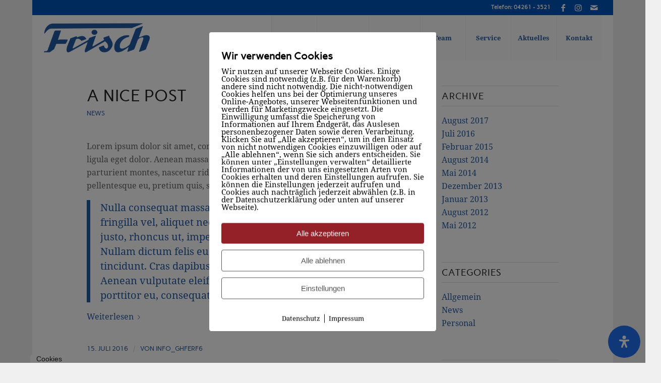

--- FILE ---
content_type: text/css
request_url: https://optik-akustik-frisch.de/wp-content/themes/enfold-child/style.css?ver=6.0.8
body_size: -14
content:
/*

Theme Name:   Enfold Child
Description:  Enfold Child Theme
Template:     enfold
Version:      1.0
 
*/
